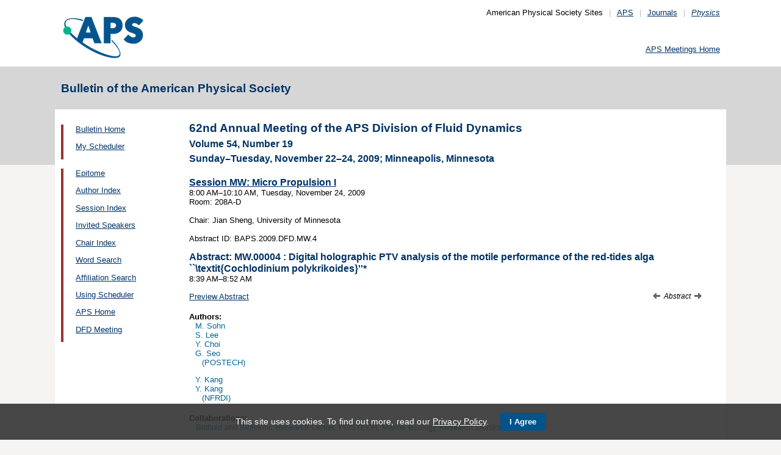

--- FILE ---
content_type: application/javascript
request_url: https://cdn.journals.aps.org/libs/mathjax/2.7.5/extensions/tex2jax.js?V=2.7.5
body_size: 2693
content:
/*
 *  /MathJax/extensions/tex2jax.js
 *
 *  Copyright (c) 2009-2018 The MathJax Consortium
 *
 *  Licensed under the Apache License, Version 2.0 (the "License");
 *  you may not use this file except in compliance with the License.
 *  You may obtain a copy of the License at
 *
 *      http://www.apache.org/licenses/LICENSE-2.0
 *
 *  Unless required by applicable law or agreed to in writing, software
 *  distributed under the License is distributed on an "AS IS" BASIS,
 *  WITHOUT WARRANTIES OR CONDITIONS OF ANY KIND, either express or implied.
 *  See the License for the specific language governing permissions and
 *  limitations under the License.
 */

MathJax.Extension.tex2jax={version:"2.7.5",config:{inlineMath:[["\\(","\\)"]],displayMath:[["$$","$$"],["\\[","\\]"]],skipTags:["script","noscript","style","textarea","pre","code","annotation","annotation-xml"],ignoreClass:"tex2jax_ignore",processClass:"tex2jax_process",processEscapes:false,processEnvironments:true,processRefs:true,preview:"TeX"},ignoreTags:{br:(MathJax.Hub.Browser.isMSIE&&document.documentMode<9?"\n":" "),wbr:"","#comment":""},PreProcess:function(a){if(!this.configured){this.config=MathJax.Hub.CombineConfig("tex2jax",this.config);if(this.config.Augment){MathJax.Hub.Insert(this,this.config.Augment)}if(typeof(this.config.previewTeX)!=="undefined"&&!this.config.previewTeX){this.config.preview="none"}this.configured=true}if(typeof(a)==="string"){a=document.getElementById(a)}if(!a){a=document.body}if(this.createPatterns()){this.scanElement(a,a.nextSibling)}},createPatterns:function(){var d=[],e=[],c,a,b=this.config;this.match={};for(c=0,a=b.inlineMath.length;c<a;c++){d.push(this.patternQuote(b.inlineMath[c][0]));this.match[b.inlineMath[c][0]]={mode:"",end:b.inlineMath[c][1],pattern:this.endPattern(b.inlineMath[c][1])}}for(c=0,a=b.displayMath.length;c<a;c++){d.push(this.patternQuote(b.displayMath[c][0]));this.match[b.displayMath[c][0]]={mode:"; mode=display",end:b.displayMath[c][1],pattern:this.endPattern(b.displayMath[c][1])}}if(d.length){e.push(d.sort(this.sortLength).join("|"))}if(b.processEnvironments){e.push("\\\\begin\\{([^}]*)\\}")}if(b.processEscapes){e.push("\\\\*\\\\\\$")}if(b.processRefs){e.push("\\\\(eq)?ref\\{[^}]*\\}")}this.start=new RegExp(e.join("|"),"g");this.skipTags=new RegExp("^("+b.skipTags.join("|")+")$","i");var f=[];if(MathJax.Hub.config.preRemoveClass){f.push(MathJax.Hub.config.preRemoveClass)}if(b.ignoreClass){f.push(b.ignoreClass)}this.ignoreClass=(f.length?new RegExp("(^| )("+f.join("|")+")( |$)"):/^$/);this.processClass=new RegExp("(^| )("+b.processClass+")( |$)");return(e.length>0)},patternQuote:function(a){return a.replace(/([\^$(){}+*?\-|\[\]\:\\])/g,"\\$1")},endPattern:function(a){return new RegExp(this.patternQuote(a)+"|\\\\.|[{}]","g")},sortLength:function(d,c){if(d.length!==c.length){return c.length-d.length}return(d==c?0:(d<c?-1:1))},scanElement:function(c,b,g){var a,e,d,f;while(c&&c!=b){if(c.nodeName.toLowerCase()==="#text"){if(!g){c=this.scanText(c)}}else{a=(typeof(c.className)==="undefined"?"":c.className);e=(typeof(c.tagName)==="undefined"?"":c.tagName);if(typeof(a)!=="string"){a=String(a)}f=this.processClass.exec(a);if(c.firstChild&&!a.match(/(^| )MathJax/)&&(f||!this.skipTags.exec(e))){d=(g||this.ignoreClass.exec(a))&&!f;this.scanElement(c.firstChild,b,d)}}if(c){c=c.nextSibling}}},scanText:function(c){if(c.nodeValue.replace(/\s+/,"")==""){return c}var b,d,e=0,a;this.search={start:true};this.pattern=this.start;while(c){a=null;this.pattern.lastIndex=e;e=0;while(c&&c.nodeName.toLowerCase()==="#text"&&(b=this.pattern.exec(c.nodeValue))){if(this.search.start){c=this.startMatch(b,c)}else{c=this.endMatch(b,c)}}if(this.search.matched){c=this.encloseMath(c)}else{if(!this.search.start){a=this.search}}if(c){do{d=c;c=c.nextSibling}while(c&&this.ignoreTags[c.nodeName.toLowerCase()]!=null);if(!c||c.nodeName!=="#text"){if(!a){return(this.search.close?this.prevEndMatch():d)}c=a.open;e=a.opos+a.olen+(a.blen||0);this.search={start:true};this.pattern=this.start}}}return c},startMatch:function(a,b){var f=this.match[a[0]];if(f!=null){this.search={end:f.end,mode:f.mode,pcount:0,open:b,olen:a[0].length,opos:this.pattern.lastIndex-a[0].length};this.switchPattern(f.pattern)}else{if(a[0].substr(0,6)==="\\begin"){this.search={end:"\\end{"+a[1]+"}",mode:"; mode=display",pcount:0,open:b,olen:0,opos:this.pattern.lastIndex-a[0].length,blen:a[1].length+3,isBeginEnd:true};this.switchPattern(this.endPattern(this.search.end))}else{if(a[0].substr(0,4)==="\\ref"||a[0].substr(0,6)==="\\eqref"){this.search={mode:"",end:"",open:b,pcount:0,olen:0,opos:this.pattern.lastIndex-a[0].length};return this.endMatch([""],b)}else{var d=a[0].substr(0,a[0].length-1),g,c;if(d.length%2===0){c=[d.replace(/\\\\/g,"\\")];g=1}else{c=[d.substr(1).replace(/\\\\/g,"\\"),"$"];g=0}c=MathJax.HTML.Element("span",null,c);var e=MathJax.HTML.TextNode(b.nodeValue.substr(0,a.index));b.nodeValue=b.nodeValue.substr(a.index+a[0].length-g);b.parentNode.insertBefore(c,b);b.parentNode.insertBefore(e,c);this.pattern.lastIndex=g}}}return b},endMatch:function(a,c){var b=this.search;if(a[0]==b.end){if(!b.close||b.pcount===0){b.close=c;b.cpos=this.pattern.lastIndex;b.clen=(b.isBeginEnd?0:a[0].length)}if(b.pcount===0){b.matched=true;c=this.encloseMath(c);this.switchPattern(this.start)}}else{if(a[0]==="{"){b.pcount++}else{if(a[0]==="}"&&b.pcount){b.pcount--}}}return c},prevEndMatch:function(){this.search.matched=true;var a=this.encloseMath(this.search.close);this.switchPattern(this.start);return a},switchPattern:function(a){a.lastIndex=this.pattern.lastIndex;this.pattern=a;this.search.start=(a===this.start)},encloseMath:function(b){var a=this.search,g=a.close,f,d,c;if(a.cpos===g.length){g=g.nextSibling}else{g=g.splitText(a.cpos)}if(!g){f=g=MathJax.HTML.addText(a.close.parentNode,"")}a.close=g;d=(a.opos?a.open.splitText(a.opos):a.open);while((c=d.nextSibling)&&c!==g){if(c.nodeValue!==null){if(c.nodeName==="#comment"){d.nodeValue+=c.nodeValue.replace(/^\[CDATA\[((.|\n|\r)*)\]\]$/,"$1")}else{d.nodeValue+=c.nodeValue}}else{var h=this.ignoreTags[c.nodeName.toLowerCase()];d.nodeValue+=(h==null?" ":h)}d.parentNode.removeChild(c)}var e=d.nodeValue.substr(a.olen,d.nodeValue.length-a.olen-a.clen);d.parentNode.removeChild(d);if(this.config.preview!=="none"){this.createPreview(a.mode,e)}d=this.createMathTag(a.mode,e);this.search={};this.pattern.lastIndex=0;if(f){f.parentNode.removeChild(f)}return d},insertNode:function(b){var a=this.search;a.close.parentNode.insertBefore(b,a.close)},createPreview:function(d,a){var b=MathJax.Hub.config.preRemoveClass;var c=this.config.preview;if(c==="none"){return}if((this.search.close.previousSibling||{}).className===b){return}if(c==="TeX"){c=[this.filterPreview(a)]}if(c){c=MathJax.HTML.Element("span",{className:b},c);this.insertNode(c)}},createMathTag:function(c,b){var a=document.createElement("script");a.type="math/tex"+c;MathJax.HTML.setScript(a,b);this.insertNode(a);return a},filterPreview:function(a){return a}};MathJax.Hub.Register.PreProcessor(["PreProcess",MathJax.Extension.tex2jax]);MathJax.Ajax.loadComplete("[MathJax]/extensions/tex2jax.js");
